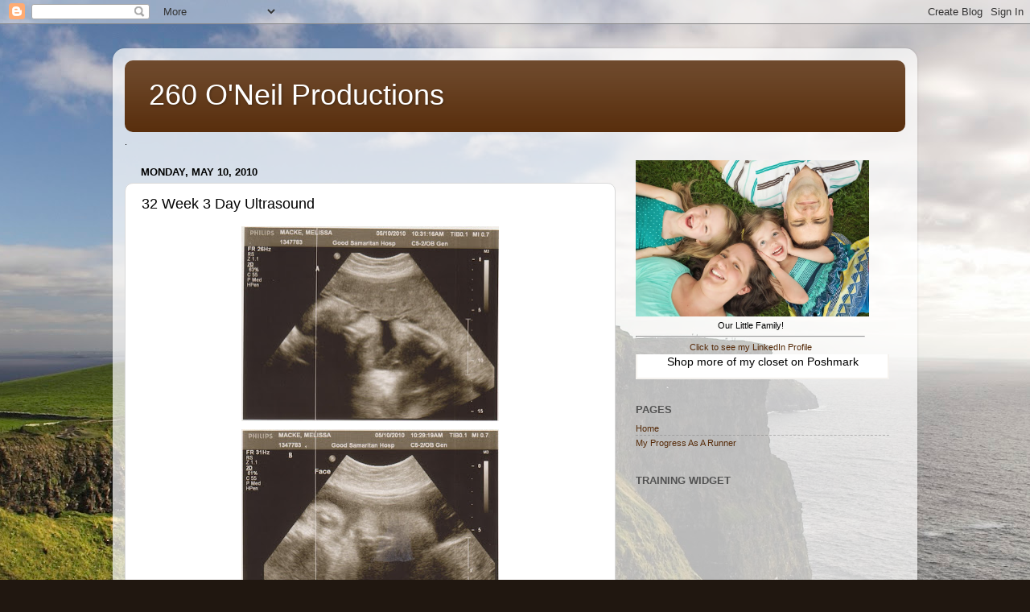

--- FILE ---
content_type: text/html; charset=utf-8
request_url: https://www.google.com/recaptcha/api2/aframe
body_size: 268
content:
<!DOCTYPE HTML><html><head><meta http-equiv="content-type" content="text/html; charset=UTF-8"></head><body><script nonce="TL74V_8LjgCVZZlw9f-10A">/** Anti-fraud and anti-abuse applications only. See google.com/recaptcha */ try{var clients={'sodar':'https://pagead2.googlesyndication.com/pagead/sodar?'};window.addEventListener("message",function(a){try{if(a.source===window.parent){var b=JSON.parse(a.data);var c=clients[b['id']];if(c){var d=document.createElement('img');d.src=c+b['params']+'&rc='+(localStorage.getItem("rc::a")?sessionStorage.getItem("rc::b"):"");window.document.body.appendChild(d);sessionStorage.setItem("rc::e",parseInt(sessionStorage.getItem("rc::e")||0)+1);localStorage.setItem("rc::h",'1768922847123');}}}catch(b){}});window.parent.postMessage("_grecaptcha_ready", "*");}catch(b){}</script></body></html>